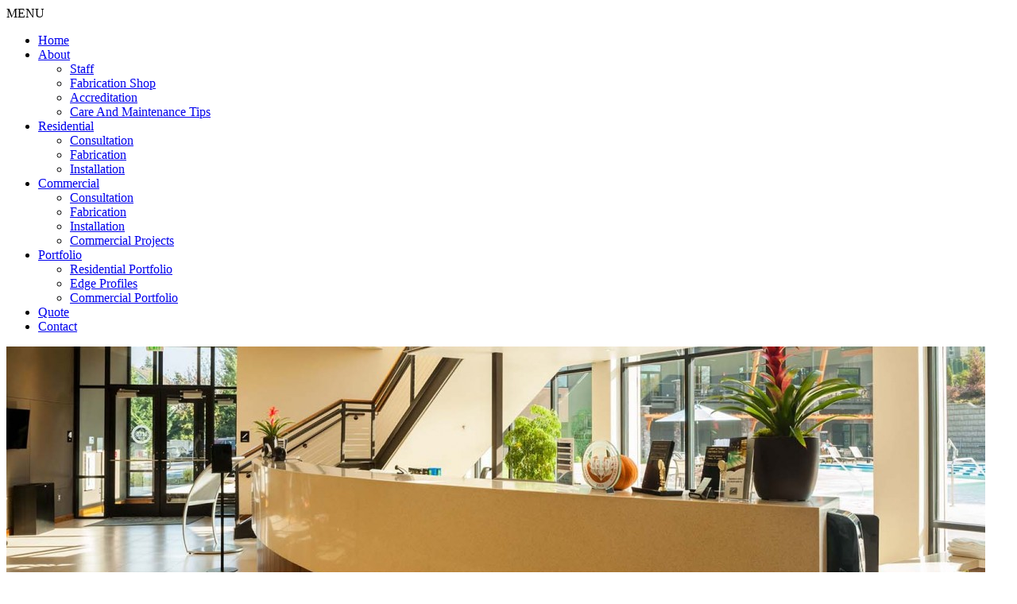

--- FILE ---
content_type: text/html; charset=UTF-8
request_url: https://www.naturalstonedesignsinc.com/portfolio/staford-hills-tennis-club/
body_size: 9251
content:
<!doctype html>
<!--[if lt IE 7]> <html class="ie6 oldie"> <![endif]-->
<!--[if IE 7]>    <html class="ie7 oldie"> <![endif]-->
<!--[if IE 8]>    <html class="ie8 oldie"> <![endif]-->
<!--[if gt IE 8]><!-->
<html class="">
<!--<![endif]-->
<head>
<meta charset="utf-8">
<meta name="viewport" content="width=device-width, initial-scale=1">

<link rel="shortcut icon" type="image/x-icon" href="/favicon.ico">

<meta name='robots' content='index, follow, max-image-preview:large, max-snippet:-1, max-video-preview:-1' />
	<style>img:is([sizes="auto" i], [sizes^="auto," i]) { contain-intrinsic-size: 3000px 1500px }</style>
	
	<!-- This site is optimized with the Yoast SEO plugin v25.7 - https://yoast.com/wordpress/plugins/seo/ -->
	<title>Stafford Hills Tennis Club, OR | Natural Stone Designs</title>
	<link rel="canonical" href="http://www.naturalstonedesignsinc.com/portfolio/staford-hills-tennis-club/" />
	<meta property="og:locale" content="en_US" />
	<meta property="og:type" content="article" />
	<meta property="og:title" content="Stafford Hills Tennis Club, OR | Natural Stone Designs" />
	<meta property="og:description" content="Dal Tile-Sea Salt" />
	<meta property="og:url" content="http://www.naturalstonedesignsinc.com/portfolio/staford-hills-tennis-club/" />
	<meta property="og:site_name" content="Natural Stone Designs" />
	<meta property="article:publisher" content="https://www.facebook.com/pages/Natural-Stone-Designs-Inc/1533583003546764" />
	<meta property="article:modified_time" content="2014-12-01T20:10:56+00:00" />
	<meta property="og:image" content="https://www.naturalstonedesignsinc.com/wp-content/uploads/2014/10/Reception-1.jpg" />
	<meta property="og:image:width" content="1620" />
	<meta property="og:image:height" content="1080" />
	<meta property="og:image:type" content="image/jpeg" />
	<meta name="twitter:card" content="summary_large_image" />
	<meta name="twitter:site" content="@NSDesignsInc" />
	<script type="application/ld+json" class="yoast-schema-graph">{"@context":"https://schema.org","@graph":[{"@type":"WebPage","@id":"http://www.naturalstonedesignsinc.com/portfolio/staford-hills-tennis-club/","url":"http://www.naturalstonedesignsinc.com/portfolio/staford-hills-tennis-club/","name":"Stafford Hills Tennis Club, OR | Natural Stone Designs","isPartOf":{"@id":"http://www.naturalstonedesignsinc.com/#website"},"primaryImageOfPage":{"@id":"http://www.naturalstonedesignsinc.com/portfolio/staford-hills-tennis-club/#primaryimage"},"image":{"@id":"http://www.naturalstonedesignsinc.com/portfolio/staford-hills-tennis-club/#primaryimage"},"thumbnailUrl":"https://www.naturalstonedesignsinc.com/wp-content/uploads/2014/10/Reception-1.jpg","datePublished":"2014-10-08T02:32:48+00:00","dateModified":"2014-12-01T20:10:56+00:00","breadcrumb":{"@id":"http://www.naturalstonedesignsinc.com/portfolio/staford-hills-tennis-club/#breadcrumb"},"inLanguage":"en-US","potentialAction":[{"@type":"ReadAction","target":["http://www.naturalstonedesignsinc.com/portfolio/staford-hills-tennis-club/"]}]},{"@type":"ImageObject","inLanguage":"en-US","@id":"http://www.naturalstonedesignsinc.com/portfolio/staford-hills-tennis-club/#primaryimage","url":"https://www.naturalstonedesignsinc.com/wp-content/uploads/2014/10/Reception-1.jpg","contentUrl":"https://www.naturalstonedesignsinc.com/wp-content/uploads/2014/10/Reception-1.jpg","width":1620,"height":1080},{"@type":"BreadcrumbList","@id":"http://www.naturalstonedesignsinc.com/portfolio/staford-hills-tennis-club/#breadcrumb","itemListElement":[{"@type":"ListItem","position":1,"name":"Home","item":"http://www.naturalstonedesignsinc.com/"},{"@type":"ListItem","position":2,"name":"Portfolio","item":"http://www.naturalstonedesignsinc.com/portfolio/"},{"@type":"ListItem","position":3,"name":"Stafford Hills Tennis Club, OR"}]},{"@type":"WebSite","@id":"http://www.naturalstonedesignsinc.com/#website","url":"http://www.naturalstonedesignsinc.com/","name":"Natural Stone Designs","description":"Natural Stone Designs is a specialty natural stone contractor specializing in residential and commercial stone surfaces.","potentialAction":[{"@type":"SearchAction","target":{"@type":"EntryPoint","urlTemplate":"http://www.naturalstonedesignsinc.com/?s={search_term_string}"},"query-input":{"@type":"PropertyValueSpecification","valueRequired":true,"valueName":"search_term_string"}}],"inLanguage":"en-US"}]}</script>
	<!-- / Yoast SEO plugin. -->


<link rel='dns-prefetch' href='//secure.gravatar.com' />
<link rel='dns-prefetch' href='//stats.wp.com' />
<link rel='dns-prefetch' href='//v0.wordpress.com' />
<script type="text/javascript">
/* <![CDATA[ */
window._wpemojiSettings = {"baseUrl":"https:\/\/s.w.org\/images\/core\/emoji\/16.0.1\/72x72\/","ext":".png","svgUrl":"https:\/\/s.w.org\/images\/core\/emoji\/16.0.1\/svg\/","svgExt":".svg","source":{"concatemoji":"https:\/\/www.naturalstonedesignsinc.com\/wp-includes\/js\/wp-emoji-release.min.js?ver=6.8.3"}};
/*! This file is auto-generated */
!function(s,n){var o,i,e;function c(e){try{var t={supportTests:e,timestamp:(new Date).valueOf()};sessionStorage.setItem(o,JSON.stringify(t))}catch(e){}}function p(e,t,n){e.clearRect(0,0,e.canvas.width,e.canvas.height),e.fillText(t,0,0);var t=new Uint32Array(e.getImageData(0,0,e.canvas.width,e.canvas.height).data),a=(e.clearRect(0,0,e.canvas.width,e.canvas.height),e.fillText(n,0,0),new Uint32Array(e.getImageData(0,0,e.canvas.width,e.canvas.height).data));return t.every(function(e,t){return e===a[t]})}function u(e,t){e.clearRect(0,0,e.canvas.width,e.canvas.height),e.fillText(t,0,0);for(var n=e.getImageData(16,16,1,1),a=0;a<n.data.length;a++)if(0!==n.data[a])return!1;return!0}function f(e,t,n,a){switch(t){case"flag":return n(e,"\ud83c\udff3\ufe0f\u200d\u26a7\ufe0f","\ud83c\udff3\ufe0f\u200b\u26a7\ufe0f")?!1:!n(e,"\ud83c\udde8\ud83c\uddf6","\ud83c\udde8\u200b\ud83c\uddf6")&&!n(e,"\ud83c\udff4\udb40\udc67\udb40\udc62\udb40\udc65\udb40\udc6e\udb40\udc67\udb40\udc7f","\ud83c\udff4\u200b\udb40\udc67\u200b\udb40\udc62\u200b\udb40\udc65\u200b\udb40\udc6e\u200b\udb40\udc67\u200b\udb40\udc7f");case"emoji":return!a(e,"\ud83e\udedf")}return!1}function g(e,t,n,a){var r="undefined"!=typeof WorkerGlobalScope&&self instanceof WorkerGlobalScope?new OffscreenCanvas(300,150):s.createElement("canvas"),o=r.getContext("2d",{willReadFrequently:!0}),i=(o.textBaseline="top",o.font="600 32px Arial",{});return e.forEach(function(e){i[e]=t(o,e,n,a)}),i}function t(e){var t=s.createElement("script");t.src=e,t.defer=!0,s.head.appendChild(t)}"undefined"!=typeof Promise&&(o="wpEmojiSettingsSupports",i=["flag","emoji"],n.supports={everything:!0,everythingExceptFlag:!0},e=new Promise(function(e){s.addEventListener("DOMContentLoaded",e,{once:!0})}),new Promise(function(t){var n=function(){try{var e=JSON.parse(sessionStorage.getItem(o));if("object"==typeof e&&"number"==typeof e.timestamp&&(new Date).valueOf()<e.timestamp+604800&&"object"==typeof e.supportTests)return e.supportTests}catch(e){}return null}();if(!n){if("undefined"!=typeof Worker&&"undefined"!=typeof OffscreenCanvas&&"undefined"!=typeof URL&&URL.createObjectURL&&"undefined"!=typeof Blob)try{var e="postMessage("+g.toString()+"("+[JSON.stringify(i),f.toString(),p.toString(),u.toString()].join(",")+"));",a=new Blob([e],{type:"text/javascript"}),r=new Worker(URL.createObjectURL(a),{name:"wpTestEmojiSupports"});return void(r.onmessage=function(e){c(n=e.data),r.terminate(),t(n)})}catch(e){}c(n=g(i,f,p,u))}t(n)}).then(function(e){for(var t in e)n.supports[t]=e[t],n.supports.everything=n.supports.everything&&n.supports[t],"flag"!==t&&(n.supports.everythingExceptFlag=n.supports.everythingExceptFlag&&n.supports[t]);n.supports.everythingExceptFlag=n.supports.everythingExceptFlag&&!n.supports.flag,n.DOMReady=!1,n.readyCallback=function(){n.DOMReady=!0}}).then(function(){return e}).then(function(){var e;n.supports.everything||(n.readyCallback(),(e=n.source||{}).concatemoji?t(e.concatemoji):e.wpemoji&&e.twemoji&&(t(e.twemoji),t(e.wpemoji)))}))}((window,document),window._wpemojiSettings);
/* ]]> */
</script>
<link rel='stylesheet' id='boilerplate-css' href='https://www.naturalstonedesignsinc.com/wp-content/themes/naturalstonedesigns/css/boilerplate.css?ver=6.8.3' type='text/css' media='all' />
<link rel='stylesheet' id='layout-css' href='https://www.naturalstonedesignsinc.com/wp-content/themes/naturalstonedesigns/css/layout.css?ver=6.8.3' type='text/css' media='all' />
<link rel='stylesheet' id='style-css' href='https://www.naturalstonedesignsinc.com/wp-content/themes/naturalstonedesigns/style.css?ver=6.8.3' type='text/css' media='all' />
<link rel='stylesheet' id='colorboxcss-css' href='https://www.naturalstonedesignsinc.com/wp-content/themes/naturalstonedesigns/css/colorbox.css?ver=6.8.3' type='text/css' media='all' />
<link rel='stylesheet' id='seq-wide-css' href='https://www.naturalstonedesignsinc.com/wp-content/themes/naturalstonedesigns/css/sequencejs-theme.standard.css?ver=6.8.3' type='text/css' media='all' />
<style id='wp-emoji-styles-inline-css' type='text/css'>

	img.wp-smiley, img.emoji {
		display: inline !important;
		border: none !important;
		box-shadow: none !important;
		height: 1em !important;
		width: 1em !important;
		margin: 0 0.07em !important;
		vertical-align: -0.1em !important;
		background: none !important;
		padding: 0 !important;
	}
</style>
<link rel='stylesheet' id='wp-block-library-css' href='https://www.naturalstonedesignsinc.com/wp-includes/css/dist/block-library/style.min.css?ver=6.8.3' type='text/css' media='all' />
<style id='classic-theme-styles-inline-css' type='text/css'>
/*! This file is auto-generated */
.wp-block-button__link{color:#fff;background-color:#32373c;border-radius:9999px;box-shadow:none;text-decoration:none;padding:calc(.667em + 2px) calc(1.333em + 2px);font-size:1.125em}.wp-block-file__button{background:#32373c;color:#fff;text-decoration:none}
</style>
<link rel='stylesheet' id='mediaelement-css' href='https://www.naturalstonedesignsinc.com/wp-includes/js/mediaelement/mediaelementplayer-legacy.min.css?ver=4.2.17' type='text/css' media='all' />
<link rel='stylesheet' id='wp-mediaelement-css' href='https://www.naturalstonedesignsinc.com/wp-includes/js/mediaelement/wp-mediaelement.min.css?ver=6.8.3' type='text/css' media='all' />
<style id='jetpack-sharing-buttons-style-inline-css' type='text/css'>
.jetpack-sharing-buttons__services-list{display:flex;flex-direction:row;flex-wrap:wrap;gap:0;list-style-type:none;margin:5px;padding:0}.jetpack-sharing-buttons__services-list.has-small-icon-size{font-size:12px}.jetpack-sharing-buttons__services-list.has-normal-icon-size{font-size:16px}.jetpack-sharing-buttons__services-list.has-large-icon-size{font-size:24px}.jetpack-sharing-buttons__services-list.has-huge-icon-size{font-size:36px}@media print{.jetpack-sharing-buttons__services-list{display:none!important}}.editor-styles-wrapper .wp-block-jetpack-sharing-buttons{gap:0;padding-inline-start:0}ul.jetpack-sharing-buttons__services-list.has-background{padding:1.25em 2.375em}
</style>
<style id='global-styles-inline-css' type='text/css'>
:root{--wp--preset--aspect-ratio--square: 1;--wp--preset--aspect-ratio--4-3: 4/3;--wp--preset--aspect-ratio--3-4: 3/4;--wp--preset--aspect-ratio--3-2: 3/2;--wp--preset--aspect-ratio--2-3: 2/3;--wp--preset--aspect-ratio--16-9: 16/9;--wp--preset--aspect-ratio--9-16: 9/16;--wp--preset--color--black: #000000;--wp--preset--color--cyan-bluish-gray: #abb8c3;--wp--preset--color--white: #ffffff;--wp--preset--color--pale-pink: #f78da7;--wp--preset--color--vivid-red: #cf2e2e;--wp--preset--color--luminous-vivid-orange: #ff6900;--wp--preset--color--luminous-vivid-amber: #fcb900;--wp--preset--color--light-green-cyan: #7bdcb5;--wp--preset--color--vivid-green-cyan: #00d084;--wp--preset--color--pale-cyan-blue: #8ed1fc;--wp--preset--color--vivid-cyan-blue: #0693e3;--wp--preset--color--vivid-purple: #9b51e0;--wp--preset--gradient--vivid-cyan-blue-to-vivid-purple: linear-gradient(135deg,rgba(6,147,227,1) 0%,rgb(155,81,224) 100%);--wp--preset--gradient--light-green-cyan-to-vivid-green-cyan: linear-gradient(135deg,rgb(122,220,180) 0%,rgb(0,208,130) 100%);--wp--preset--gradient--luminous-vivid-amber-to-luminous-vivid-orange: linear-gradient(135deg,rgba(252,185,0,1) 0%,rgba(255,105,0,1) 100%);--wp--preset--gradient--luminous-vivid-orange-to-vivid-red: linear-gradient(135deg,rgba(255,105,0,1) 0%,rgb(207,46,46) 100%);--wp--preset--gradient--very-light-gray-to-cyan-bluish-gray: linear-gradient(135deg,rgb(238,238,238) 0%,rgb(169,184,195) 100%);--wp--preset--gradient--cool-to-warm-spectrum: linear-gradient(135deg,rgb(74,234,220) 0%,rgb(151,120,209) 20%,rgb(207,42,186) 40%,rgb(238,44,130) 60%,rgb(251,105,98) 80%,rgb(254,248,76) 100%);--wp--preset--gradient--blush-light-purple: linear-gradient(135deg,rgb(255,206,236) 0%,rgb(152,150,240) 100%);--wp--preset--gradient--blush-bordeaux: linear-gradient(135deg,rgb(254,205,165) 0%,rgb(254,45,45) 50%,rgb(107,0,62) 100%);--wp--preset--gradient--luminous-dusk: linear-gradient(135deg,rgb(255,203,112) 0%,rgb(199,81,192) 50%,rgb(65,88,208) 100%);--wp--preset--gradient--pale-ocean: linear-gradient(135deg,rgb(255,245,203) 0%,rgb(182,227,212) 50%,rgb(51,167,181) 100%);--wp--preset--gradient--electric-grass: linear-gradient(135deg,rgb(202,248,128) 0%,rgb(113,206,126) 100%);--wp--preset--gradient--midnight: linear-gradient(135deg,rgb(2,3,129) 0%,rgb(40,116,252) 100%);--wp--preset--font-size--small: 13px;--wp--preset--font-size--medium: 20px;--wp--preset--font-size--large: 36px;--wp--preset--font-size--x-large: 42px;--wp--preset--spacing--20: 0.44rem;--wp--preset--spacing--30: 0.67rem;--wp--preset--spacing--40: 1rem;--wp--preset--spacing--50: 1.5rem;--wp--preset--spacing--60: 2.25rem;--wp--preset--spacing--70: 3.38rem;--wp--preset--spacing--80: 5.06rem;--wp--preset--shadow--natural: 6px 6px 9px rgba(0, 0, 0, 0.2);--wp--preset--shadow--deep: 12px 12px 50px rgba(0, 0, 0, 0.4);--wp--preset--shadow--sharp: 6px 6px 0px rgba(0, 0, 0, 0.2);--wp--preset--shadow--outlined: 6px 6px 0px -3px rgba(255, 255, 255, 1), 6px 6px rgba(0, 0, 0, 1);--wp--preset--shadow--crisp: 6px 6px 0px rgba(0, 0, 0, 1);}:where(.is-layout-flex){gap: 0.5em;}:where(.is-layout-grid){gap: 0.5em;}body .is-layout-flex{display: flex;}.is-layout-flex{flex-wrap: wrap;align-items: center;}.is-layout-flex > :is(*, div){margin: 0;}body .is-layout-grid{display: grid;}.is-layout-grid > :is(*, div){margin: 0;}:where(.wp-block-columns.is-layout-flex){gap: 2em;}:where(.wp-block-columns.is-layout-grid){gap: 2em;}:where(.wp-block-post-template.is-layout-flex){gap: 1.25em;}:where(.wp-block-post-template.is-layout-grid){gap: 1.25em;}.has-black-color{color: var(--wp--preset--color--black) !important;}.has-cyan-bluish-gray-color{color: var(--wp--preset--color--cyan-bluish-gray) !important;}.has-white-color{color: var(--wp--preset--color--white) !important;}.has-pale-pink-color{color: var(--wp--preset--color--pale-pink) !important;}.has-vivid-red-color{color: var(--wp--preset--color--vivid-red) !important;}.has-luminous-vivid-orange-color{color: var(--wp--preset--color--luminous-vivid-orange) !important;}.has-luminous-vivid-amber-color{color: var(--wp--preset--color--luminous-vivid-amber) !important;}.has-light-green-cyan-color{color: var(--wp--preset--color--light-green-cyan) !important;}.has-vivid-green-cyan-color{color: var(--wp--preset--color--vivid-green-cyan) !important;}.has-pale-cyan-blue-color{color: var(--wp--preset--color--pale-cyan-blue) !important;}.has-vivid-cyan-blue-color{color: var(--wp--preset--color--vivid-cyan-blue) !important;}.has-vivid-purple-color{color: var(--wp--preset--color--vivid-purple) !important;}.has-black-background-color{background-color: var(--wp--preset--color--black) !important;}.has-cyan-bluish-gray-background-color{background-color: var(--wp--preset--color--cyan-bluish-gray) !important;}.has-white-background-color{background-color: var(--wp--preset--color--white) !important;}.has-pale-pink-background-color{background-color: var(--wp--preset--color--pale-pink) !important;}.has-vivid-red-background-color{background-color: var(--wp--preset--color--vivid-red) !important;}.has-luminous-vivid-orange-background-color{background-color: var(--wp--preset--color--luminous-vivid-orange) !important;}.has-luminous-vivid-amber-background-color{background-color: var(--wp--preset--color--luminous-vivid-amber) !important;}.has-light-green-cyan-background-color{background-color: var(--wp--preset--color--light-green-cyan) !important;}.has-vivid-green-cyan-background-color{background-color: var(--wp--preset--color--vivid-green-cyan) !important;}.has-pale-cyan-blue-background-color{background-color: var(--wp--preset--color--pale-cyan-blue) !important;}.has-vivid-cyan-blue-background-color{background-color: var(--wp--preset--color--vivid-cyan-blue) !important;}.has-vivid-purple-background-color{background-color: var(--wp--preset--color--vivid-purple) !important;}.has-black-border-color{border-color: var(--wp--preset--color--black) !important;}.has-cyan-bluish-gray-border-color{border-color: var(--wp--preset--color--cyan-bluish-gray) !important;}.has-white-border-color{border-color: var(--wp--preset--color--white) !important;}.has-pale-pink-border-color{border-color: var(--wp--preset--color--pale-pink) !important;}.has-vivid-red-border-color{border-color: var(--wp--preset--color--vivid-red) !important;}.has-luminous-vivid-orange-border-color{border-color: var(--wp--preset--color--luminous-vivid-orange) !important;}.has-luminous-vivid-amber-border-color{border-color: var(--wp--preset--color--luminous-vivid-amber) !important;}.has-light-green-cyan-border-color{border-color: var(--wp--preset--color--light-green-cyan) !important;}.has-vivid-green-cyan-border-color{border-color: var(--wp--preset--color--vivid-green-cyan) !important;}.has-pale-cyan-blue-border-color{border-color: var(--wp--preset--color--pale-cyan-blue) !important;}.has-vivid-cyan-blue-border-color{border-color: var(--wp--preset--color--vivid-cyan-blue) !important;}.has-vivid-purple-border-color{border-color: var(--wp--preset--color--vivid-purple) !important;}.has-vivid-cyan-blue-to-vivid-purple-gradient-background{background: var(--wp--preset--gradient--vivid-cyan-blue-to-vivid-purple) !important;}.has-light-green-cyan-to-vivid-green-cyan-gradient-background{background: var(--wp--preset--gradient--light-green-cyan-to-vivid-green-cyan) !important;}.has-luminous-vivid-amber-to-luminous-vivid-orange-gradient-background{background: var(--wp--preset--gradient--luminous-vivid-amber-to-luminous-vivid-orange) !important;}.has-luminous-vivid-orange-to-vivid-red-gradient-background{background: var(--wp--preset--gradient--luminous-vivid-orange-to-vivid-red) !important;}.has-very-light-gray-to-cyan-bluish-gray-gradient-background{background: var(--wp--preset--gradient--very-light-gray-to-cyan-bluish-gray) !important;}.has-cool-to-warm-spectrum-gradient-background{background: var(--wp--preset--gradient--cool-to-warm-spectrum) !important;}.has-blush-light-purple-gradient-background{background: var(--wp--preset--gradient--blush-light-purple) !important;}.has-blush-bordeaux-gradient-background{background: var(--wp--preset--gradient--blush-bordeaux) !important;}.has-luminous-dusk-gradient-background{background: var(--wp--preset--gradient--luminous-dusk) !important;}.has-pale-ocean-gradient-background{background: var(--wp--preset--gradient--pale-ocean) !important;}.has-electric-grass-gradient-background{background: var(--wp--preset--gradient--electric-grass) !important;}.has-midnight-gradient-background{background: var(--wp--preset--gradient--midnight) !important;}.has-small-font-size{font-size: var(--wp--preset--font-size--small) !important;}.has-medium-font-size{font-size: var(--wp--preset--font-size--medium) !important;}.has-large-font-size{font-size: var(--wp--preset--font-size--large) !important;}.has-x-large-font-size{font-size: var(--wp--preset--font-size--x-large) !important;}
:where(.wp-block-post-template.is-layout-flex){gap: 1.25em;}:where(.wp-block-post-template.is-layout-grid){gap: 1.25em;}
:where(.wp-block-columns.is-layout-flex){gap: 2em;}:where(.wp-block-columns.is-layout-grid){gap: 2em;}
:root :where(.wp-block-pullquote){font-size: 1.5em;line-height: 1.6;}
</style>
<link rel='stylesheet' id='contact-form-7-css' href='https://www.naturalstonedesignsinc.com/wp-content/plugins/contact-form-7/includes/css/styles.css?ver=6.1.1' type='text/css' media='all' />
<link rel='stylesheet' id='page-list-style-css' href='https://www.naturalstonedesignsinc.com/wp-content/plugins/sitemap/css/page-list.css?ver=4.3' type='text/css' media='all' />
<script type="text/javascript" src="https://www.naturalstonedesignsinc.com/wp-content/themes/naturalstonedesigns/js/modernizr.custom.28468.js?ver=6.8.3" id="modernizer-js"></script>
<script type="text/javascript" src="https://www.naturalstonedesignsinc.com/wp-content/themes/naturalstonedesigns/js/jquery-1.11.1.min.js?ver=6.8.3" id="jquery-new-js"></script>
<script type="text/javascript" src="https://www.naturalstonedesignsinc.com/wp-content/themes/naturalstonedesigns/js/jquery-migrate.min.js?ver=6.8.3" id="jquery-migrate-new-js"></script>
<script type="text/javascript" src="https://www.naturalstonedesignsinc.com/wp-content/themes/naturalstonedesigns/js/header.js?ver=6.8.3" id="headerjs-js"></script>
<link rel="https://api.w.org/" href="https://www.naturalstonedesignsinc.com/wp-json/" /><link rel="alternate" title="oEmbed (JSON)" type="application/json+oembed" href="https://www.naturalstonedesignsinc.com/wp-json/oembed/1.0/embed?url=https%3A%2F%2Fwww.naturalstonedesignsinc.com%2Fportfolio%2Fstaford-hills-tennis-club%2F" />
<link rel="alternate" title="oEmbed (XML)" type="text/xml+oembed" href="https://www.naturalstonedesignsinc.com/wp-json/oembed/1.0/embed?url=https%3A%2F%2Fwww.naturalstonedesignsinc.com%2Fportfolio%2Fstaford-hills-tennis-club%2F&#038;format=xml" />
	<style>img#wpstats{display:none}</style>
		<link rel="Shortcut Icon" type="image/x-icon" href="https://www.naturalstonedesignsinc.com/favicon.ico" /><style type="text/css">.recentcomments a{display:inline !important;padding:0 !important;margin:0 !important;}</style> 
<!--[if lt IE 9]>
<script type="text/javascript" src="https://www.naturalstonedesignsinc.com/wp-content/themes/naturalstonedesigns/js/html5.js"></script>
<script type="text/javascript" src="https://www.naturalstonedesignsinc.com/wp-content/themes/naturalstonedesigns/js/selectivizr-min.js"></script> 
<script type="text/javascript" src="https://www.naturalstonedesignsinc.com/wp-content/themes/naturalstonedesigns/js/respond.min.js"></script>
<![endif]-->
<!-- GOOGLE ANALYTICS OPEN-->
<script>
  (function(i,s,o,g,r,a,m){i['GoogleAnalyticsObject']=r;i[r]=i[r]||function(){
  (i[r].q=i[r].q||[]).push(arguments)},i[r].l=1*new Date();a=s.createElement(o),
  m=s.getElementsByTagName(o)[0];a.async=1;a.src=g;m.parentNode.insertBefore(a,m)
  })(window,document,'script','//www.google-analytics.com/analytics.js','ga');

  ga('create', 'UA-53811002-1', 'auto');
  ga('send', 'pageview');

</script>
<!-- GOOGLE ANALYTICS CLOSE-->
</head>
<body>
<!-- LOADING OPEN-->
<div style="display: none" id="hideAll">
	<div class="hideAll-inner">
    	<div class="spinner">
        	<div id="loader">
  				<div id="top"></div>
  				<div id="bottom"></div>
  				<div id="line"></div>
			</div>
        </div>
    </div>
</div>
<script type="text/javascript">
   document.getElementById("hideAll").style.display = "block";
</script>
<!-- LOADING CLOSE-->
<div id="skrollr-body">
<div id="container" data-center="background-position: 50% 0px;" data-top-bottom="background-position: 50% 0px;" data-bottom-top="background-position: 50% 100px;">
<div id="scrolltop" data-top="display: block;" data-600-top="display: none;"><a href="#top"></a></div>

    	<nav class="navbar">
      		<div class="navbar-inner">
          		<a class="btn btn-navbar" data-toggle="collapse" data-target=".nav-collapse">MENU</a>
          		<a id="logo" href="https://www.naturalstonedesignsinc.com" data-0="opacity: 1;" data-200="opacity: 1;"></a>
                <!--<a class="link_sister" href="http://www.columbiastone.com/" data-0="opacity: 1;" data-200="opacity: 1;"><span><em>Visit our sister site for</em>Dimensional Stone<br>Solutions</span></a>-->
          		<div class="nav-collapse collapse" data-0="opacity: 1;" data-200="opacity: 1;">
                	<div class="menu-header-nav-container"><ul id="menu-header-nav" class="nav"><li id="menu-item-2047" class="menu-item menu-item-type-post_type menu-item-object-page menu-item-home menu-item-2047"><a href="https://www.naturalstonedesignsinc.com/">Home</a></li>
<li id="menu-item-2048" class="menu-item menu-item-type-post_type menu-item-object-page menu-item-has-children menu-item-2048"><a href="https://www.naturalstonedesignsinc.com/about/">About</a>
<ul class="sub-menu">
	<li id="menu-item-2070" class="menu-item menu-item-type-post_type menu-item-object-page menu-item-2070"><a href="https://www.naturalstonedesignsinc.com/about/staff/">Staff</a></li>
	<li id="menu-item-2853" class="menu-item menu-item-type-post_type menu-item-object-page menu-item-2853"><a href="https://www.naturalstonedesignsinc.com/about/shop/">Fabrication Shop</a></li>
	<li id="menu-item-2072" class="menu-item menu-item-type-post_type menu-item-object-page menu-item-2072"><a href="https://www.naturalstonedesignsinc.com/about/accreditation/">Accreditation</a></li>
	<li id="menu-item-2162" class="menu-item menu-item-type-post_type menu-item-object-page menu-item-2162"><a href="https://www.naturalstonedesignsinc.com/about/care-maintenance-tips/">Care And Maintenance Tips</a></li>
</ul>
</li>
<li id="menu-item-2049" class="menu-item menu-item-type-post_type menu-item-object-page menu-item-has-children menu-item-2049"><a href="https://www.naturalstonedesignsinc.com/residential/">Residential</a>
<ul class="sub-menu">
	<li id="menu-item-2142" class="menu-item menu-item-type-post_type menu-item-object-page menu-item-2142"><a href="https://www.naturalstonedesignsinc.com/residential/residential-consultation/">Consultation</a></li>
	<li id="menu-item-2143" class="menu-item menu-item-type-post_type menu-item-object-page menu-item-2143"><a href="https://www.naturalstonedesignsinc.com/residential/residential-fabrication/">Fabrication</a></li>
	<li id="menu-item-2144" class="menu-item menu-item-type-post_type menu-item-object-page menu-item-2144"><a href="https://www.naturalstonedesignsinc.com/residential/residential-installation/">Installation</a></li>
</ul>
</li>
<li id="menu-item-2050" class="menu-item menu-item-type-post_type menu-item-object-page menu-item-has-children menu-item-2050"><a href="https://www.naturalstonedesignsinc.com/commercial/">Commercial</a>
<ul class="sub-menu">
	<li id="menu-item-2145" class="menu-item menu-item-type-post_type menu-item-object-page menu-item-2145"><a href="https://www.naturalstonedesignsinc.com/commercial/commercial-consultation/">Consultation</a></li>
	<li id="menu-item-2146" class="menu-item menu-item-type-post_type menu-item-object-page menu-item-2146"><a href="https://www.naturalstonedesignsinc.com/commercial/commercial-fabrication/">Fabrication</a></li>
	<li id="menu-item-2147" class="menu-item menu-item-type-post_type menu-item-object-page menu-item-2147"><a href="https://www.naturalstonedesignsinc.com/commercial/commercial-installation/">Installation</a></li>
	<li id="menu-item-2924" class="menu-item menu-item-type-post_type menu-item-object-page menu-item-2924"><a href="https://www.naturalstonedesignsinc.com/commercial/commercial-projects/">Commercial Projects</a></li>
</ul>
</li>
<li id="menu-item-2051" class="menu-item menu-item-type-post_type menu-item-object-page menu-item-has-children menu-item-2051"><a href="https://www.naturalstonedesignsinc.com/gallery/">Portfolio</a>
<ul class="sub-menu">
	<li id="menu-item-2179" class="menu-item menu-item-type-post_type menu-item-object-page menu-item-2179"><a href="https://www.naturalstonedesignsinc.com/gallery/residential-portfolio/">Residential Portfolio</a></li>
	<li id="menu-item-2678" class="menu-item menu-item-type-post_type menu-item-object-page menu-item-2678"><a href="https://www.naturalstonedesignsinc.com/gallery/edge-profiles/">Edge Profiles</a></li>
	<li id="menu-item-2178" class="menu-item menu-item-type-post_type menu-item-object-page menu-item-2178"><a href="https://www.naturalstonedesignsinc.com/gallery/commercial-portfolio/">Commercial Portfolio</a></li>
</ul>
</li>
<li id="menu-item-2052" class="menu-item menu-item-type-post_type menu-item-object-page menu-item-2052"><a href="https://www.naturalstonedesignsinc.com/quote/">Quote</a></li>
<li id="menu-item-2054" class="menu-item menu-item-type-post_type menu-item-object-page menu-item-2054"><a href="https://www.naturalstonedesignsinc.com/contact/">Contact</a></li>
</ul></div>          		</div><!--/.nav-collapse -->
                
      		</div>
    	</nav><!--/.navbar -->


<div id="layout_header">
    	<header id="header" class="">
            
                            			<div class="thumbnail_top">
    				<img src="https://www.naturalstonedesignsinc.com/wp-content/uploads/2014/10/Reception-1-1232x400.jpg" class="attachment-feature-image size-feature-image wp-post-image" alt="" decoding="async" fetchpriority="high" /><div class="thumbnail_caption"></div>    			</div>
  			        </header>
    </div>
<div id="border_outer" >


<div id="border">
<div id="border_inner">    
    
    <div id="layout_section">
    	<section id="section">

<div id="title">
	<h1>Stafford Hills Tennis Club, OR</h1>
</div>






	


	<div class="content pad">
					<div class="entry-content">
				<div class="column">
<a class="colorbox" href="http://www.naturalstonedesignsinc.com/wp-content/uploads/2014/10/Reception-1.jpg"><img decoding="async" width="1024" height="682" src="http://www.naturalstonedesignsinc.com/wp-content/uploads/2014/10/Reception-1-1024x682.jpg" alt="Reception 1" class="alignnone size-large wp-image-2398" srcset="https://www.naturalstonedesignsinc.com/wp-content/uploads/2014/10/Reception-1-1024x682.jpg 1024w, https://www.naturalstonedesignsinc.com/wp-content/uploads/2014/10/Reception-1-300x200.jpg 300w, https://www.naturalstonedesignsinc.com/wp-content/uploads/2014/10/Reception-1.jpg 1620w" sizes="(max-width: 1024px) 100vw, 1024px" /></a><br />
<strong>Stone Materials</strong><br />
Dal Tile-Sea Salt<br />
<strong>Edge Profile</strong><br />
Mitered Flat Eased Curve<br />
<strong>Project Details</strong><br />
Extensive use of quartz throughout this new tennis club located in Tualatin, OR.  The unique curved reception desk front matches the architectural detail of the ceiling.   Very cool!
</div>
<div class="column">
<a class="colorbox" href="http://www.naturalstonedesignsinc.com/wp-content/uploads/2014/10/Reception-2.jpg"><img decoding="async" width="200" height="300" src="http://www.naturalstonedesignsinc.com/wp-content/uploads/2014/10/Reception-2-200x300.jpg" alt="Reception 2" class="alignnone size-medium wp-image-2399" srcset="https://www.naturalstonedesignsinc.com/wp-content/uploads/2014/10/Reception-2-200x300.jpg 200w, https://www.naturalstonedesignsinc.com/wp-content/uploads/2014/10/Reception-2-682x1024.jpg 682w, https://www.naturalstonedesignsinc.com/wp-content/uploads/2014/10/Reception-2.jpg 720w" sizes="(max-width: 200px) 100vw, 200px" /></a>
</div>
<div class="clearfix"></div>
				<div class="row">
					<div class="column">
																													</div>
					<div class="column">
											</div>
				</div>

							</div><!-- .entry-content -->
			</div>

	
<div id="comments" class="comments-area">

	
	
	
</div><!-- #comments .comments-area -->
<div class="page_break"></div>
<div class="content pad">
	<div class="subtitle">Other Project Galleries</div>
</div>
<div class="content pad">
	<div id="recent_projects" class="col4">
				
				<a href="https://www.naturalstonedesignsinc.com/portfolio/west-linn-backyard/"><span class="project_slot">
						<img src="https://www.naturalstonedesignsinc.com/wp-content/uploads/2014/11/140922-092647-0007-600x300.jpg" class="attachment-medium-thumb size-medium-thumb wp-post-image" alt="" decoding="async" loading="lazy" />						<span class="info">
							<h4>Backyard &#8211; West Linn</h4>
						</span>
						<span class="description">
							<p><p>Black Pearl Polished from Elemar</p>
</p>
						</span>
					</span></a>
		
				<a href="https://www.naturalstonedesignsinc.com/portfolio/babtismal-pool/"><span class="project_slot">
						<img src="https://www.naturalstonedesignsinc.com/wp-content/uploads/2014/10/Babtismal-pool-1-600x300.jpg" class="attachment-medium-thumb size-medium-thumb wp-post-image" alt="" decoding="async" loading="lazy" />						<span class="info">
							<h4>Baptismal Pool – Keiser, OR</h4>
						</span>
						<span class="description">
							<p><p>Mystic White Marble from Elemar </p>
</p>
						</span>
					</span></a>
		
				<a href="https://www.naturalstonedesignsinc.com/portfolio/bath-koski/"><span class="project_slot">
						<img src="https://www.naturalstonedesignsinc.com/wp-content/uploads/2014/10/bath-koski_01-600x300.jpg" class="attachment-medium-thumb size-medium-thumb wp-post-image" alt="" decoding="async" loading="lazy" />						<span class="info">
							<h4>Bath &#8211; NE Portland, OR</h4>
						</span>
						<span class="description">
							<p><p>Honed Carrara Marble</p>
</p>
						</span>
					</span></a>
		
				<a href="https://www.naturalstonedesignsinc.com/portfolio/bath-trythall/"><span class="project_slot">
						<img src="https://www.naturalstonedesignsinc.com/wp-content/uploads/2014/10/bath-trythall_01-600x300.jpg" class="attachment-medium-thumb size-medium-thumb wp-post-image" alt="" decoding="async" loading="lazy" />						<span class="info">
							<h4>Bath &#8211; NE Portland, OR</h4>
						</span>
						<span class="description">
							<p><p>3cm Caesarstone Misty Carrara </p>
</p>
						</span>
					</span></a>
		
				<a href="https://www.naturalstonedesignsinc.com/portfolio/bath-strom/"><span class="project_slot">
						<img src="https://www.naturalstonedesignsinc.com/wp-content/uploads/2014/10/bath-strom_01-600x300.jpg" class="attachment-medium-thumb size-medium-thumb wp-post-image" alt="" decoding="async" loading="lazy" />						<span class="info">
							<h4>Bath &#8211; Tualatin, OR</h4>
						</span>
						<span class="description">
							<p><p>Crème Marfil Polished Marble</p>
</p>
						</span>
					</span></a>
		
				<a href="https://www.naturalstonedesignsinc.com/portfolio/dj-table/"><span class="project_slot">
						<img src="https://www.naturalstonedesignsinc.com/wp-content/uploads/2014/11/140922-143311-0117-600x300.jpg" class="attachment-medium-thumb size-medium-thumb wp-post-image" alt="" decoding="async" loading="lazy" />						<span class="info">
							<h4>DJ Table</h4>
						</span>
						<span class="description">
							<p><p>Zodiaq Quartz Coriander</p>
</p>
						</span>
					</span></a>
		
				<a href="https://www.naturalstonedesignsinc.com/portfolio/kitchen-trythall/"><span class="project_slot">
						<img src="https://www.naturalstonedesignsinc.com/wp-content/uploads/2014/10/kitchen-trythall_01-600x300.jpg" class="attachment-medium-thumb size-medium-thumb wp-post-image" alt="" decoding="async" loading="lazy" />						<span class="info">
							<h4>Kitchen &#8211; NE Portland, OR</h4>
						</span>
						<span class="description">
							<p><p>Pental Quartz Coastal Grey </p>
</p>
						</span>
					</span></a>
		
				<a href="https://www.naturalstonedesignsinc.com/portfolio/kitchen-koski/"><span class="project_slot">
						<img src="https://www.naturalstonedesignsinc.com/wp-content/uploads/2014/10/kitchen-koski_03-600x300.jpg" class="attachment-medium-thumb size-medium-thumb wp-post-image" alt="" decoding="async" loading="lazy" />						<span class="info">
							<h4>Kitchen &#8211; NE Portland. OR</h4>
						</span>
						<span class="description">
							<p><p>Pental Quartz 3cm Coastal Grey</p>
</p>
						</span>
					</span></a>
		
				<a href="https://www.naturalstonedesignsinc.com/portfolio/kitchen-kotchik/"><span class="project_slot">
						<img src="https://www.naturalstonedesignsinc.com/wp-content/uploads/2014/10/kitchen-kotchik_08-600x300.jpg" class="attachment-medium-thumb size-medium-thumb wp-post-image" alt="" decoding="async" loading="lazy" />						<span class="info">
							<h4>Kitchen &#8211; Tualatin, OR</h4>
						</span>
						<span class="description">
							<p><p>Macaubas quartzite</p>
</p>
						</span>
					</span></a>
		
				<a href="https://www.naturalstonedesignsinc.com/portfolio/kitchen-strom/"><span class="project_slot">
						<img src="https://www.naturalstonedesignsinc.com/wp-content/uploads/2014/10/kitchen-strom_01-600x300.jpg" class="attachment-medium-thumb size-medium-thumb wp-post-image" alt="" decoding="async" loading="lazy" />						<span class="info">
							<h4>Kitchen &#8211; Tualatin, OR</h4>
						</span>
						<span class="description">
							<p><p>Crème Marfil Polished Marble</p>
</p>
						</span>
					</span></a>
		
				<a href="https://www.naturalstonedesignsinc.com/portfolio/kitchen-stone/"><span class="project_slot">
						<img src="https://www.naturalstonedesignsinc.com/wp-content/uploads/2014/10/kitchen-stone_02-600x300.jpg" class="attachment-medium-thumb size-medium-thumb wp-post-image" alt="" decoding="async" loading="lazy" />						<span class="info">
							<h4>Kitchen &#8211; West Linn, OR</h4>
						</span>
						<span class="description">
							<p><p>Samsung Radianz Quartz – Ural Gray<br />
Calacutta San Tucci</p>
</p>
						</span>
					</span></a>
		
				<a href="https://www.naturalstonedesignsinc.com/portfolio/staford-hills-tennis-club/"><span class="project_slot">
						<img src="https://www.naturalstonedesignsinc.com/wp-content/uploads/2014/10/Reception-1-600x300.jpg" class="attachment-medium-thumb size-medium-thumb wp-post-image" alt="" decoding="async" loading="lazy" />						<span class="info">
							<h4>Stafford Hills Tennis Club, OR</h4>
						</span>
						<span class="description">
							<p><p>Dal Tile-Sea Salt</p>
</p>
						</span>
					</span></a>
		
				<a href="https://www.naturalstonedesignsinc.com/portfolio/waterfront-condo/"><span class="project_slot">
						<img src="https://www.naturalstonedesignsinc.com/wp-content/uploads/2014/11/140922-110742-0075-600x300.jpg" class="attachment-medium-thumb size-medium-thumb wp-post-image" alt="" decoding="async" loading="lazy" />						<span class="info">
							<h4>Waterfront Condo</h4>
						</span>
						<span class="description">
							<p><p>Cippolino Granite</p>
</p>
						</span>
					</span></a>
			</div>


	<div id="link_3" class="cbox-mini">
		<div class="subtitle">
			<h2>Get Started</h2>
		</div>
		<p>If you are interested in getting started with a project or simply have a few more questions please click below or give us a call at <a class="tel" href="tel:503-612-8600">503-612-8600</a>.</p>
		<p>&nbsp;</p>
		<p class="center"><a class=" btn" href="https://www.naturalstonedesignsinc.com/quote/">Get A Quote</a></p>
	</div>
	<div class="clearfix"></div>
</div>

        </section>      
    <span class="clearfix"></span>
    </div>

<span class="clearfix"></span>
</div>
</div><!--/border --> 

</div>
<div id="layout_footer">
    	<div class=" clearfix">
    	<footer id="footer">
          <div id="layout_footer_1">
          	<div class="footer_slot">
            	<div class="logo-box">
					<a href="https://www.naturalstonedesignsinc.com"><img src="https://www.naturalstonedesignsinc.com/wp-content/themes/naturalstonedesigns/images/parts/logo_alt.png" alt="Columbia Stone Inc"></a>
                	<a class="tel" href="tel:503-612-8600">503-612-8600</a>
                </div>
                <a class="mia-accred" href="https://www.naturalstoneinstitute.org/" target="_blank"><img src="https://www.naturalstonedesignsinc.com/wp-content/themes/naturalstonedesigns/images/parts/accredited_nsi.png" alt="Natural Stone Institute"></a>
            </div>
          </div>
       	  <div id="layout_footer_2">
          	<div class="footer_slot">
				<div class="f_nav">
           				<div class="menu-footer-nav-container"><ul id="menu-footer-nav" class=""><li id="menu-item-2055" class="menu-item menu-item-type-post_type menu-item-object-page menu-item-home menu-item-2055"><a href="https://www.naturalstonedesignsinc.com/">Home</a></li>
<li id="menu-item-2056" class="menu-item menu-item-type-post_type menu-item-object-page menu-item-2056"><a href="https://www.naturalstonedesignsinc.com/about/">About</a></li>
<li id="menu-item-2057" class="menu-item menu-item-type-post_type menu-item-object-page menu-item-2057"><a href="https://www.naturalstonedesignsinc.com/residential/">Residential</a></li>
<li id="menu-item-2058" class="menu-item menu-item-type-post_type menu-item-object-page menu-item-2058"><a href="https://www.naturalstonedesignsinc.com/commercial/">Commercial</a></li>
<li id="menu-item-2059" class="menu-item menu-item-type-post_type menu-item-object-page menu-item-2059"><a href="https://www.naturalstonedesignsinc.com/gallery/">Portfolio</a></li>
<li id="menu-item-2060" class="menu-item menu-item-type-post_type menu-item-object-page menu-item-2060"><a href="https://www.naturalstonedesignsinc.com/quote/">Quote</a></li>
<li id="menu-item-2061" class="menu-item menu-item-type-post_type menu-item-object-page current_page_parent menu-item-2061"><a href="https://www.naturalstonedesignsinc.com/blog/">News</a></li>
<li id="menu-item-2062" class="menu-item menu-item-type-post_type menu-item-object-page menu-item-2062"><a href="https://www.naturalstonedesignsinc.com/contact/">Contact</a></li>
</ul></div>            	</div>
       	    </div>
          </div>
       	  <div id="layout_footer_3">
          	<div class="socialbox">
                <a href="https://www.facebook.com/profile.php?id=100072112013699" target="_blank" rel="nofollow me"><span class="social_slot facebook"><img src="https://www.naturalstonedesignsinc.com/wp-content/themes/naturalstonedesigns/images/parts/facebook_sm.png" alt="Facebook"></span></a>
				<a href="https://www.linkedin.com/company/natural-stone-design-incorporated" target="_blank" rel="nofollow me"><span class="social_slot linkedin"><img src="https://www.naturalstonedesignsinc.com/wp-content/themes/naturalstonedesigns/images/parts/linkedin_sm.png" alt="LinkedIn"></span></a>
                <!--<a href="https://plus.google.com/+Naturalstonedesignsinc/" target="_blank" rel="nofollow me"><span class="social_slot google"><img src="https://www.naturalstonedesignsinc.com/wp-content/themes/naturalstonedesigns/images/parts/google_sm.png" alt="Google"></span></a>
            	<a href="https://twitter.com/NSDesignsInc" target="_blank" rel="nofollow me"><span class="social_slot twitter"><img src="https://www.naturalstonedesignsinc.com/wp-content/themes/naturalstonedesigns/images/parts/twitter_sm.png" alt="Twitter"></span></a>
                <a href="https://www.youtube.com/channel/UCnZ3Vra2d65yG5hS-yS8iKA/" target="_blank" rel="nofollow me"><span class="social_slot youtube"><img src="https://www.naturalstonedesignsinc.com/wp-content/themes/naturalstonedesigns/images/parts/youtube_alt_sm.png" alt="Youtube"></span></a>
            	<a href="http://www.houzz.com/pro/pattyanne/natural-stone-designs-inc" target="_blank" rel="nofollow me"><span class="social_slot houzz"><img src="https://www.naturalstonedesignsinc.com/wp-content/themes/naturalstonedesigns/images/parts/houzz_sm.png" alt="Houzz"></span></a>-->
                <div class="clearfix"></div>
         </div><!--CLOSE SOCIAL -->
          </div>

          
        </footer>
        <div id="copy"><small>Copyright © Natural Stone Designs. All Rights Reserved. <a href="https://www.naturalstonedesignsinc.com/sitemap/">Sitemap</a> | <a class="link_zd" href="http://www.zimmerman-designs.com/" title="Web Design Portland" target="_blank">Web Design Portland</a> By: <a class="link_zd" href="http://www.zimmerman-designs.com/" title="Zimmerman Designs" target="_blank">Zimmerman Designs</a></small></div>
        </div><!--/gridContainer -->
    </div>
</div>
</div><!--/Skrollr0body -->


<script type="speculationrules">
{"prefetch":[{"source":"document","where":{"and":[{"href_matches":"\/*"},{"not":{"href_matches":["\/wp-*.php","\/wp-admin\/*","\/wp-content\/uploads\/*","\/wp-content\/*","\/wp-content\/plugins\/*","\/wp-content\/themes\/naturalstonedesigns\/*","\/*\\?(.+)"]}},{"not":{"selector_matches":"a[rel~=\"nofollow\"]"}},{"not":{"selector_matches":".no-prefetch, .no-prefetch a"}}]},"eagerness":"conservative"}]}
</script>
<script type="text/javascript" src="https://www.naturalstonedesignsinc.com/wp-includes/js/dist/hooks.min.js?ver=4d63a3d491d11ffd8ac6" id="wp-hooks-js"></script>
<script type="text/javascript" src="https://www.naturalstonedesignsinc.com/wp-includes/js/dist/i18n.min.js?ver=5e580eb46a90c2b997e6" id="wp-i18n-js"></script>
<script type="text/javascript" id="wp-i18n-js-after">
/* <![CDATA[ */
wp.i18n.setLocaleData( { 'text direction\u0004ltr': [ 'ltr' ] } );
wp.i18n.setLocaleData( { 'text direction\u0004ltr': [ 'ltr' ] } );
/* ]]> */
</script>
<script type="text/javascript" src="https://www.naturalstonedesignsinc.com/wp-content/plugins/contact-form-7/includes/swv/js/index.js?ver=6.1.1" id="swv-js"></script>
<script type="text/javascript" id="contact-form-7-js-before">
/* <![CDATA[ */
var wpcf7 = {
    "api": {
        "root": "https:\/\/www.naturalstonedesignsinc.com\/wp-json\/",
        "namespace": "contact-form-7\/v1"
    }
};
/* ]]> */
</script>
<script type="text/javascript" src="https://www.naturalstonedesignsinc.com/wp-content/plugins/contact-form-7/includes/js/index.js?ver=6.1.1" id="contact-form-7-js"></script>
<script type="text/javascript" id="jetpack-stats-js-before">
/* <![CDATA[ */
_stq = window._stq || [];
_stq.push([ "view", JSON.parse("{\"v\":\"ext\",\"blog\":\"84772015\",\"post\":\"2397\",\"tz\":\"0\",\"srv\":\"www.naturalstonedesignsinc.com\",\"j\":\"1:14.9.1\"}") ]);
_stq.push([ "clickTrackerInit", "84772015", "2397" ]);
/* ]]> */
</script>
<script type="text/javascript" src="https://stats.wp.com/e-202604.js" id="jetpack-stats-js" defer="defer" data-wp-strategy="defer"></script>
<script type="text/javascript" src="https://www.naturalstonedesignsinc.com/wp-content/themes/naturalstonedesigns/js/jquery.sequence-min.js?ver=6.8.3" id="sequence-js"></script>
<script type="text/javascript" src="https://www.naturalstonedesignsinc.com/wp-content/themes/naturalstonedesigns/js/jquery.colorbox.js?ver=6.8.3" id="colorbox-js"></script>
<script type="text/javascript" src="https://www.naturalstonedesignsinc.com/wp-content/themes/naturalstonedesigns/js/jquery.cookie.js?ver=6.8.3" id="jquerycookie-js"></script>
<script type="text/javascript" src="https://www.naturalstonedesignsinc.com/wp-content/themes/naturalstonedesigns/js/jquery.collapsible.js?ver=6.8.3" id="jquerycollapsible-js"></script>
<script type="text/javascript" src="https://www.naturalstonedesignsinc.com/wp-content/themes/naturalstonedesigns/js/jquery.quovolver.js?ver=6.8.3" id="quovolver-js"></script>
<script type="text/javascript" src="https://www.naturalstonedesignsinc.com/wp-content/themes/naturalstonedesigns/js/skrollr.min.js?ver=6.8.3" id="skrollr-js"></script>
<script type="text/javascript" src="https://www.naturalstonedesignsinc.com/wp-content/themes/naturalstonedesigns/js/bootstrap.js?ver=6.8.3" id="bootstrap-js"></script>
<script type="text/javascript" src="https://www.naturalstonedesignsinc.com/wp-content/themes/naturalstonedesigns/js/footer.js?ver=6.8.3" id="footerjs-js"></script>

</body>
<script>'undefined'=== typeof _trfq || (window._trfq = []);'undefined'=== typeof _trfd && (window._trfd=[]),_trfd.push({'tccl.baseHost':'secureserver.net'},{'ap':'cpsh-oh'},{'server':'p3plzcpnl504622'},{'dcenter':'p3'},{'cp_id':'10543301'},{'cp_cl':'8'}) // Monitoring performance to make your website faster. If you want to opt-out, please contact web hosting support.</script><script src='https://img1.wsimg.com/traffic-assets/js/tccl.min.js'></script></html>

<!-- Footer PHP CLOSE-->



--- FILE ---
content_type: text/plain
request_url: https://www.google-analytics.com/j/collect?v=1&_v=j102&a=295465108&t=pageview&_s=1&dl=https%3A%2F%2Fwww.naturalstonedesignsinc.com%2Fportfolio%2Fstaford-hills-tennis-club%2F&ul=en-us%40posix&dt=Stafford%20Hills%20Tennis%20Club%2C%20OR%20%7C%20Natural%20Stone%20Designs&sr=1280x720&vp=1280x720&_u=IEBAAEABAAAAACAAI~&jid=1421308916&gjid=2014096249&cid=1865000811.1769291430&tid=UA-53811002-1&_gid=929096472.1769291430&_r=1&_slc=1&z=837194353
body_size: -455
content:
2,cG-4M71YYTNXT